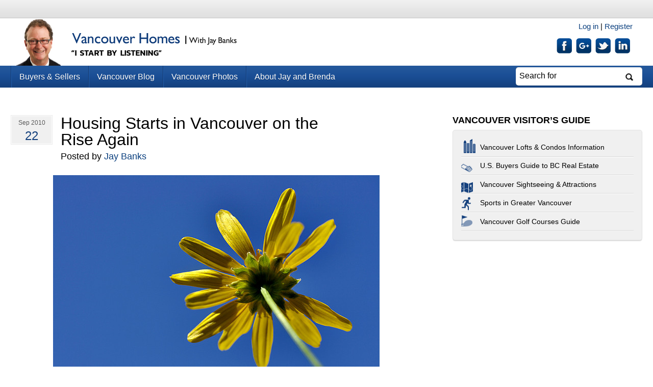

--- FILE ---
content_type: text/html; charset=UTF-8
request_url: https://yourvancouverrealestate.ca/vancouverrealestatenews/2010/09/22/housing-starts-vancouver-august/
body_size: 10120
content:
<!DOCTYPE html>
<!--[if IE 7]>
<html class="ie ie7" lang="en-US">
<![endif]-->
<!--[if IE 8]>
<html class="ie ie8" lang="en-US">
<![endif]-->
<!--[if !(IE 7) | !(IE 8)  ]><!-->
<html lang="en-US">
<!--<![endif]-->
<head>
<meta charset="UTF-8" />
<meta name="viewport" content="width=device-width" />
<title>Housing Starts in Vancouver on the Rise Again | Vancouver Homes</title>
<link rel="profile" href="http://gmpg.org/xfn/11" />
<link rel="pingback" href="https://yourvancouverrealestate.ca/site/xmlrpc.php" />
<!--[if lt IE 9]>
<script src="https://yourvancouverrealestate.ca/site/wp-content/themes/jaybanks2013/js/html5.js" type="text/javascript"></script>
<![endif]-->
<link rel="shortcut icon" href="https://yourvancouverrealestate.ca/favicon.ico" />

<meta name='robots' content='max-image-preview:large' />
	<style>img:is([sizes="auto" i], [sizes^="auto," i]) { contain-intrinsic-size: 3000px 1500px }</style>
	<link rel='dns-prefetch' href='//cdn.yourvancouverrealestate.ca' />

<link href='https://cdn.yourvancouverrealestate.ca' rel='preconnect' />
<link rel="alternate" type="application/rss+xml" title="Vancouver Homes &raquo; Feed" href="https://yourvancouverrealestate.ca/feed/" />
<link rel="alternate" type="application/rss+xml" title="Vancouver Homes &raquo; Comments Feed" href="https://yourvancouverrealestate.ca/comments/feed/" />
<link rel="alternate" type="application/rss+xml" title="Vancouver Homes &raquo; Housing Starts in Vancouver on the Rise Again Comments Feed" href="https://yourvancouverrealestate.ca/vancouverrealestatenews/2010/09/22/housing-starts-vancouver-august/feed/" />
<link data-minify="1" rel="stylesheet" href="https://cdn.yourvancouverrealestate.ca/site/wp-content/cache/min/1/site/wp-content/themes/jaybanks2013/related-posts-style.css?ver=1766051263" type="text/css" media="screen" /><link data-minify="1" rel='stylesheet' id='wpts_ui_css-css' href='https://cdn.yourvancouverrealestate.ca/site/wp-content/cache/min/1/site/wp-content/plugins/wordpress-post-tabs/css/styles/default/style.css?ver=1766051263' type='text/css' media='all' />
<link data-minify="1" rel='stylesheet' id='if-menu-site-css-css' href='https://cdn.yourvancouverrealestate.ca/site/wp-content/cache/min/1/site/wp-content/plugins/if-menu/assets/if-menu-site.css?ver=1766051263' type='text/css' media='all' />
<link data-minify="1" rel='stylesheet' id='twentytwelve-style-css' href='https://cdn.yourvancouverrealestate.ca/site/wp-content/cache/min/1/site/wp-content/themes/jaybanks2013/style.css?ver=1766051263' type='text/css' media='all' />
<link rel='stylesheet' id='ari-fancybox-css' href='https://cdn.yourvancouverrealestate.ca/site/wp-content/plugins/ari-fancy-lightbox/assets/fancybox/jquery.fancybox.min.css?ver=1.4.1' type='text/css' media='all' />
<style id='ari-fancybox-inline-css' type='text/css'>
BODY .fancybox-container{z-index:200000}BODY .fancybox-is-open .fancybox-bg{opacity:0.87}BODY .fancybox-bg {background-color:#0f0f11}BODY .fancybox-thumbs {background-color:#ffffff}
</style>
<script type="text/javascript" src="https://cdn.yourvancouverrealestate.ca/site/wp-includes/js/jquery/jquery.min.js?ver=3.7.1" id="jquery-core-js" data-rocket-defer defer></script>
<script type="text/javascript" src="https://cdn.yourvancouverrealestate.ca/site/wp-includes/js/jquery/jquery-migrate.min.js?ver=3.4.1" id="jquery-migrate-js" data-rocket-defer defer></script>
<script type="text/javascript" id="ari-fancybox-js-extra">
/* <![CDATA[ */
var ARI_FANCYBOX = {"lightbox":{"infobar":false,"backFocus":false,"trapFocus":false,"thumbs":{"hideOnClose":false},"touch":{"vertical":true,"momentum":true},"buttons":["slideShow","fullScreen","thumbs","close"],"lang":"custom","i18n":{"custom":{"PREV":"Previous","NEXT":"Next","PLAY_START":"Start slideshow (P)","PLAY_STOP":"Stop slideshow (P)","FULL_SCREEN":"Full screen (F)","THUMBS":"Thumbnails (G)","CLOSE":"Close (Esc)","ERROR":"The requested content cannot be loaded. <br\/> Please try again later."}}},"convert":{"images":{"convert":true,"post_grouping":true,"filenameToTitle":true,"convertNameSmart":true},"instagram":{"convert":true}},"sanitize":null,"viewers":{"pdfjs":{"url":"https:\/\/yourvancouverrealestate.ca\/site\/wp-content\/plugins\/ari-fancy-lightbox\/assets\/pdfjs\/web\/viewer.html"}}};
/* ]]> */
</script>
<script type="text/javascript" id="ari-fancybox-js-before">window.addEventListener('DOMContentLoaded', function() {
/* <![CDATA[ */
ARI_FANCYBOX_INIT_FUNC = function($) {setTimeout( function() {
  jQuery('.ari-fancybox, .colorbox').attr('data-fancybox','fv');
},0);}
/* ]]> */
});</script>
<script type="text/javascript" src="https://cdn.yourvancouverrealestate.ca/site/wp-content/plugins/ari-fancy-lightbox/assets/fancybox/jquery.fancybox.min.js?ver=1.4.1" id="ari-fancybox-js" data-rocket-defer defer></script>
<link rel="alternate" title="oEmbed (JSON)" type="application/json+oembed" href="https://yourvancouverrealestate.ca/wp-json/oembed/1.0/embed?url=https%3A%2F%2Fyourvancouverrealestate.ca%2Fvancouverrealestatenews%2F2010%2F09%2F22%2Fhousing-starts-vancouver-august%2F" />
<link rel="alternate" title="oEmbed (XML)" type="text/xml+oembed" href="https://yourvancouverrealestate.ca/wp-json/oembed/1.0/embed?url=https%3A%2F%2Fyourvancouverrealestate.ca%2Fvancouverrealestatenews%2F2010%2F09%2F22%2Fhousing-starts-vancouver-august%2F&#038;format=xml" />
<meta name="description" content="August housing starts results sent Vancouver among the most growing metropolitan areas again, according to the report by the Conference Board of Canada." />
<link rel="canonical" href="https://yourvancouverrealestate.ca/vancouverrealestatenews/2010/09/22/housing-starts-vancouver-august/" />
<link rel="author" href="https://plus.google.com/114823151419053259339" />
<link rel="publisher" href="https://plus.google.com/+JaybanksCa" />
  <meta property="og:title" content="Housing Starts in Vancouver on the Rise Again" />
  <meta property="og:type" content="blog" />
  <meta property="og:description" content="August housing starts results sent Vancouver among the most growing metropolitan areas again, according to the report by the Conference Board of Canada." />
  	<meta property="og:image" content="https://cdn.yourvancouverrealestate.ca/images/2010/09/Growing-up-to-the-sky-by-Luis-Argerich.jpg" />
  <meta property="og:url" content="https://yourvancouverrealestate.ca/vancouverrealestatenews/2010/09/22/housing-starts-vancouver-august/" />
  <meta property="og:site_name" content="Vancouver Homes" />
  <meta name="twitter:title" content="Housing Starts in Vancouver on the Rise Again" />
  <meta name="twitter:card" content="summary" />
  <meta name="twitter:description" content="August housing starts results sent Vancouver among the most growing metropolitan areas again, according to the report by the Conference Board of Canada." />
  <meta name="twitter:image" content="https://cdn.yourvancouverrealestate.ca/images/2010/09/Growing-up-to-the-sky-by-Luis-Argerich.jpg" />
  <meta name="twitter:url" content="https://yourvancouverrealestate.ca/vancouverrealestatenews/2010/09/22/housing-starts-vancouver-august/" />
        <meta name="twitter:site" content="https://twitter.com/jaybanksca" />
    
<meta name="google-site-verification" content="v1pD4muje69imniFC_ffOx2I2skjGElbJEA1hF6kPw8" />
<style>form .message-textarea {display: none !important; }</style>
<script type="text/javascript">function FVTrackerCatch(){objSend=new Object,objSend.action="fv_tracker_bypass_cache",objSend.referrer=document.referrer,objSend.landing=window.location.href,jQuery.post(ajaxurl,objSend,function(e,n){})}ajaxurl="https://yourvancouverrealestate.ca/site/wp-admin/admin-ajax.php",document.addEventListener("DOMContentLoaded",function(e){FVTrackerCatch()});</script>
      <noscript><style id="rocket-lazyload-nojs-css">.rll-youtube-player, [data-lazy-src]{display:none !important;}</style></noscript>
<!--[if lt IE 9]>
   <script src="https://yourvancouverrealestate.ca/site/wp-content/themes/jaybanks2013/js/respond.min.js" type="text/javascript"></script>
<![endif]-->
<meta name="generator" content="WP Rocket 3.18" data-wpr-features="wpr_defer_js wpr_minify_js wpr_lazyload_images wpr_minify_css wpr_cdn wpr_desktop" /></head>
<!-- hypercache-test -->
<body class="post-template-default single single-post postid-587 single-format-standard custom-layout">
<div data-rocket-location-hash="54257ff4dc2eb7aae68fa23eb5f11e06" id="page" class="site">
	<header data-rocket-location-hash="8d6a8f2a596a8e7e2b357bb946145a73" id="masthead" class="site-header clear" role="banner">
    <a href="#menus" class="menu-trigger"><img alt="menu-trigger" src="data:image/svg+xml,%3Csvg%20xmlns='http://www.w3.org/2000/svg'%20viewBox='0%200%200%200'%3E%3C/svg%3E" data-lazy-src="https://cdn.yourvancouverrealestate.ca/images/graphics/menu-icon-new-2017.png"><noscript><img alt="menu-trigger" src="https://cdn.yourvancouverrealestate.ca/images/graphics/menu-icon-new-2017.png"></noscript></a>
    			<nav id="top-menu">
				
				</nav>
        <div data-rocket-location-hash="2ef9e74e960ea7646db384d773864068" id="header-inner">
		<a href="https://yourvancouverrealestate.ca/">
	    	<div class="left">
			<h1 class="site-title">Vancouver Homes</h1>
			</div>
        </a>
        <div id="login-social">
        	<div class="text-right">
                            <a href="/log-in/">Log  in</a> | <a rel="lightbox" href="/sign-up/">Register</a>
                        </div>
	    <div id="social-icons" class="right">

        	<div id="pretty-social-profiles-header" class="pretty-social-profiles blue_plastic">
		<div class="linkedin-profile">
			<a href="http://www.linkedin.com/in/jaybanksbc" class="icon" target="_blank" title="LinkedIn profile"></a>
		</div>
		<div class="twitter-profile">
			<a href="https://twitter.com/jaybanksca" class="icon" target="_blank" title="Twitter profile"></a>
		</div>
		<div class="google-profile">
			<a href="https://plus.google.com/109311181279632426549" class="icon" target="_blank" title="Google profile"></a>
		</div>
		<div class="fb-profile">
			<a href="https://www.facebook.com/Jay.Banks.Vancouver/" class="icon" target="_blank" title="FB profile"></a>
		</div>
	</div>
	
	    </div>
        </div>
        
        </div>
		<div data-rocket-location-hash="3f452a4b8b2a19b21a7976410aebe959" id="menus">
		<nav id="site-navigation" class="main-navigation" role="navigation">
			<a class="assistive-text" href="#content" title="Skip to content">Skip to content</a>
    			<div class="menu-wrap"><ul id="menu-navigation" class="nav-menu"><li id="menu-item-4265" class="menu-item  menu-item-type-post_type menu-item-object-page menu-item-has-children menu-item-4265"><a href="https://yourvancouverrealestate.ca/real-estate/">Buyers &#038; Sellers</a>
<ul class="sub-menu">
	<li id="menu-item-4256" class="menu-item  menu-item-type-post_type menu-item-object-page menu-item-4256"><a href="https://yourvancouverrealestate.ca/real-estate/selling-vancouver-home/">Selling in Vancouver</a></li>
	<li id="menu-item-4264" class="menu-item  menu-item-type-post_type menu-item-object-page menu-item-home menu-item-4264"><a href="https://yourvancouverrealestate.ca/">Buying in Vancouver</a></li>
	<li id="menu-item-4258" class="menu-item menu-item-type-custom menu-item-object-custom menu-item-4258"><a href="/vancouver-lofts-condos/">Vancouver Lofts and Condos</a></li>
	<li id="menu-item-4261" class="menu-item  menu-item-type-post_type menu-item-object-page menu-item-4261"><a href="https://yourvancouverrealestate.ca/real-estate/buying-in-bc/">Buying Real Estate in Vancouver For U.S. Buyers</a></li>
	<li id="menu-item-4259" class="menu-item  menu-item-type-post_type menu-item-object-page menu-item-4259"><a href="https://yourvancouverrealestate.ca/real-estate/bc-property-transfer-tax-calculator/">BC Property Transfer Tax Calculator</a></li>
	<li id="menu-item-4260" class="menu-item  menu-item-type-post_type menu-item-object-page menu-item-4260"><a href="https://yourvancouverrealestate.ca/real-estate/greater-vancouver-property-tax-calculator/">Greater Vancouver Property Tax Calculator</a></li>
</ul>
</li>
<li id="menu-item-107211" class="menu-item menu-item-type-taxonomy menu-item-object-category menu-item-has-children menu-item-107211"><a href="https://yourvancouverrealestate.ca/vancouver-blog/">Vancouver Blog</a>
<ul class="sub-menu">
	<li id="menu-item-107257" class="menu-item menu-item-type-taxonomy menu-item-object-category menu-item-107257"><a href="https://yourvancouverrealestate.ca/vancouver-blog/vancouver-guide/">Vancouver Guide</a></li>
	<li id="menu-item-107222" class="menu-item menu-item-type-taxonomy menu-item-object-category menu-item-107222"><a href="https://yourvancouverrealestate.ca/vancouver-blog/neighbourhoods/">Neighbourhoods</a></li>
	<li id="menu-item-107280" class="menu-item menu-item-type-taxonomy menu-item-object-category menu-item-107280"><a href="https://yourvancouverrealestate.ca/vancouver-blog/photo-essays/">Vancouver Photo Essays</a></li>
	<li id="menu-item-4306" class="menu-item  menu-item-type-post_type menu-item-object-page menu-item-4306"><a href="https://yourvancouverrealestate.ca/vancouver/golf-courses/">Vancouver Golf Courses Guide</a></li>
	<li id="menu-item-4269" class="menu-item  menu-item-type-post_type menu-item-object-page menu-item-4269"><a href="https://yourvancouverrealestate.ca/vancouver/literature/">Literary Vancouver</a></li>
	<li id="menu-item-4307" class="menu-item menu-item-type-custom menu-item-object-custom menu-item-4307"><a href="/vancouver/live-music-venues/">Live Music Venues in Vancouver</a></li>
	<li id="menu-item-4271" class="menu-item  menu-item-type-post_type menu-item-object-page menu-item-4271"><a href="https://yourvancouverrealestate.ca/vancouver/sports/">Outdoor and Active Sports in Greater Vancouver</a></li>
	<li id="menu-item-4272" class="menu-item  menu-item-type-post_type menu-item-object-page menu-item-4272"><a href="https://yourvancouverrealestate.ca/vancouver/music-scene-history/">Music Scene in Vancouver</a></li>
	<li id="menu-item-4273" class="menu-item  menu-item-type-post_type menu-item-object-page menu-item-4273"><a href="https://yourvancouverrealestate.ca/vancouver/vancouver-sightseeing-attraction-spots/">Vancouver Sightseeing and Attractions</a></li>
	<li id="menu-item-4274" class="menu-item  menu-item-type-post_type menu-item-object-page menu-item-4274"><a href="https://yourvancouverrealestate.ca/vancouver/history/">Trees to Tracks to Towers – Social History of Vancouver</a></li>
</ul>
</li>
<li id="menu-item-4268" class="menu-item menu-item-type-custom menu-item-object-custom menu-item-has-children menu-item-4268"><a href="/photos/">Vancouver Photos</a>
<ul class="sub-menu">
	<li id="menu-item-103034" class="menu-item menu-item-type-custom menu-item-object-custom menu-item-103034"><a href="/photos/">Vancouver Photo Gallery</a></li>
	<li id="menu-item-103036" class="menu-item  menu-item-type-post_type menu-item-object-page menu-item-103036"><a href="https://yourvancouverrealestate.ca/send-photo/">Send us a Photo</a></li>
</ul>
</li>
<li id="menu-item-4311" class="menu-item  menu-item-type-post_type menu-item-object-page menu-item-has-children menu-item-4311"><a href="https://yourvancouverrealestate.ca/about/">About Jay and Brenda</a>
<ul class="sub-menu">
	<li id="menu-item-108138" class="menu-item  menu-item-type-post_type menu-item-object-page menu-item-108138"><a href="https://yourvancouverrealestate.ca/about-us/">About us</a></li>
	<li id="menu-item-4276" class="menu-item  menu-item-type-post_type menu-item-object-page menu-item-4276"><a href="https://yourvancouverrealestate.ca/about/mission-statement/">Mission Statement</a></li>
	<li id="menu-item-4312" class="menu-item  menu-item-type-post_type menu-item-object-page menu-item-4312"><a href="https://yourvancouverrealestate.ca/about/vancouver-realtor/">About Jay Banks, REALTOR®</a></li>
	<li id="menu-item-4313" class="menu-item  menu-item-type-post_type menu-item-object-page menu-item-4313"><a href="https://yourvancouverrealestate.ca/about/testimonials/">Testimonials</a></li>
	<li id="menu-item-4280" class="menu-item  menu-item-type-post_type menu-item-object-page menu-item-4280"><a href="https://yourvancouverrealestate.ca/about/real-estate-awards/">Jay&#8217;s Real Estate Awards</a></li>
	<li id="menu-item-4278" class="menu-item  menu-item-type-post_type menu-item-object-page menu-item-4278"><a href="https://yourvancouverrealestate.ca/about/brenda-kinnear/">About Brenda Kinnear, REALTOR®</a></li>
	<li id="menu-item-108258" class="menu-item menu-item-type-taxonomy menu-item-object-category menu-item-108258"><a href="https://yourvancouverrealestate.ca/newsletter/">Jay and Brenda&#8217;s Newsletter</a></li>
	<li id="menu-item-4314" class="menu-item  menu-item-type-post_type menu-item-object-page menu-item-4314"><a href="https://yourvancouverrealestate.ca/about/contact/">Contact Jay and Brenda</a></li>
</ul>
</li>
</ul></div>            <form role="search" method="get" id="searchform" action="https://yourvancouverrealestate.ca">
        	<div>
            <input type="text" maxlength="100" name="s" id="s" value="Search for" onClick="if( this.value == 'Search for' ) this.value = '';">
          	<input id="searchsubmit" value="Search" type="submit">
        	</div>
      		</form>
		</nav><!-- #site-navigation -->
        </div>
	</header><!-- #masthead -->

	<div data-rocket-location-hash="50a2a2e075558551f2eaf4ce99d57876" id="main" class="wrapper">
	<div data-rocket-location-hash="ebe70fc2210ad29b73ef0c6e305d1651" id="primary" class="site-content">
		<div id="content" role="main">

		 <!-- kajo2 -->				
	<article id="post-587" class="post-587 post type-post status-publish format-standard category-vancouverrealestatenews">
				<header class="entry-header">
			        	<div class="datestamp left">
				Sep 2010                <span class="big">22</span>
            </div>
            <h1 class="entry-title">Housing Starts in Vancouver on the Rise Again</h1>
                        Posted by <a href="https://yourvancouverrealestate.ca/author/jay/" title="Posts by Jay Banks" rel="author">Jay Banks</a>			       		
					</header><!-- .entry-header -->

				
		<div class="entry-content">
			<h5 class="center"><a rel="lightbox[slideshow]" title="Growing up to the sky by Luis Argerich" href="https://jaybanks.ca/images/2010/09/Growing-up-to-the-sky-by-Luis-Argerich.jpg"><img decoding="async" alt="Growing up to the sky by Luis Argerich" src="data:image/svg+xml,%3Csvg%20xmlns='http://www.w3.org/2000/svg'%20viewBox='0%200%200%200'%3E%3C/svg%3E" data-lazy-src="https://cdn.yourvancouverrealestate.ca/images/2010/09/Growing-up-to-the-sky-by-Luis-Argerich.jpg"/><noscript><img decoding="async" alt="Growing up to the sky by Luis Argerich" src="https://cdn.yourvancouverrealestate.ca/images/2010/09/Growing-up-to-the-sky-by-Luis-Argerich.jpg"/></noscript></a><span class="img-caption">
<a href="http://www.flickr.com/photos/lrargerich/3010592459/" target="_blank">Growing up to the sky by Luis Argerich</a></span></h5>
<p>August housing starts results sent Vancouver among the most growing metropolitan areas in Canada once again, according to the report released by the Conference Board of Canada.</p>
<p>Vancouver ranked fifth out of all 27 metropolitan areas. There were 14,091 new housing starts in August (seasonally adjusted), more than double, when compared to 6,945 starts in August 2009. Jane McIntyre, economist who wrote the Conference Board report, adds: <em>"We expect more improvement in the next year in Vancouver. Basically, when the recession hit in 2008-09, housing starts took a big hit in Vancouver.&rdquo;</em></p>
<span id="more-587"></span>
<p>She continues:<em> &ldquo;Interest rates have remained low, there was the recovery of the economy in general, and the Olympics happened. There were a lot of things that drove the market back up. And that increased demand for housing in the region."</em></p>
<p>Vancouver was fifth, after Saint John, N.B., Regina, Winnipeg and Oshawa, Ont., which had the best numbers of all. However, Vancouver is not alone in BC to record positive results. Victoria and Abbotsford, both B.C. metropolitan areas finished month with increases and solid expectations for continuous growth.</p>
<p>Construction in Vancouver took a long nap during the recession, but now it is on its feet again, backed by low interest rate and favorable economic environment.</p>								</div><!-- .entry-content -->
		
		<footer class="entry-meta">
			This entry was posted in <a href="https://yourvancouverrealestate.ca/vancouverrealestatenews/" >Vancouver Real Estate News</a> on <a href="https://yourvancouverrealestate.ca/vancouverrealestatenews/2010/09/22/housing-starts-vancouver-august/" title="2:47 am" rel="bookmark"><time class="entry-date" datetime="2010-09-22T02:47:41-07:00">September 22, 2010</time></a>.								</footer><!-- .entry-meta -->
		
				
	</article><!-- #post -->


				<nav class="nav-single">
					<h3 class="assistive-text">Post navigation</h3>
					<span class="nav-previous"><a href="https://yourvancouverrealestate.ca/vancouverrealestatenews/2010/09/16/press-public-policy/" rel="prev"><span class="meta-nav"></span> In the Press: HST is good public policy and a good tax</a></span>
					<span class="nav-next"><a href="https://yourvancouverrealestate.ca/vancouverrealestatenews/2010/09/23/vancouver-expected-economic-growth/" rel="next">Daily Dose of Optimism: Vancouver Expected to Grow <span class="meta-nav"></span></a></span>
				</nav><!-- .nav-single -->

				
<script type="text/javascript">window.addEventListener('DOMContentLoaded', function() {
function clearSelected() {
    //jQuery('.star-rating a.zero-star').removeClass('zero-selected');
    jQuery('.star-rating a.one-star').removeClass('current-rating');
    jQuery('.star-rating a.two-stars').removeClass('current-rating');
    jQuery('.star-rating a.three-stars').removeClass('current-rating');
    jQuery('.star-rating a.four-stars').removeClass('current-rating');
    jQuery('.star-rating a.five-stars').removeClass('current-rating');
}

function rateClick(num) {
    switch (num) {
/*        case 0:
            clearSelected();
            jQuery('.star-rating a.zero-star').addClass('zero-selected');
            jQuery('#rate').val('0');
            break;
  */      case 1:
            clearSelected();
            jQuery('.star-rating a.one-star').addClass('current-rating');
            jQuery('#rate').val('1');
            break;
        case 2:
            clearSelected();
            jQuery('.star-rating a.two-stars').addClass('current-rating');
            jQuery('#rate').val('2');
            break;
        case 3:
            clearSelected();
            jQuery('.star-rating a.three-stars').addClass('current-rating');
            jQuery('#rate').val('3');
            break;
        case 4:
            clearSelected();
            jQuery('.star-rating a.four-stars').addClass('current-rating');
            jQuery('#rate').val('4');
            break;
        case 5:
            clearSelected();
            jQuery('.star-rating a.five-stars').addClass('current-rating');
            jQuery('#rate').val('5');
            break;
    }
}
});</script>



<div id="respond">
	      <div id="commentblock">
      		<h3 id="reply-title" class="comment-reply-title"><b>Leave a Reply</b></h3>
<div class="cancel-comment-reply">
    <small><a rel="nofollow" id="cancel-comment-reply-link" href="/vancouverrealestatenews/2010/09/22/housing-starts-vancouver-august/#respond" style="display:none;">Click here to cancel reply.</a></small>
</div>
	
		<form action="https://yourvancouverrealestate.ca/site/wp-comments-post.php" method="post" id="commentform" class="">
					        <input type='hidden' name='comment_parent' id='comment_parent' value='0' />
		<!--<p><small><strong>XHTML:</strong> You can use these tags: &lt;a href=&quot;&quot; title=&quot;&quot;&gt; &lt;abbr title=&quot;&quot;&gt; &lt;acronym title=&quot;&quot;&gt; &lt;b&gt; &lt;blockquote cite=&quot;&quot;&gt; &lt;cite&gt; &lt;code&gt; &lt;del datetime=&quot;&quot;&gt; &lt;em&gt; &lt;i&gt; &lt;q cite=&quot;&quot;&gt; &lt;s&gt; &lt;strike&gt; &lt;strong&gt; </small></p>-->

		
			<p><label for="author">Name <span class="">*</span></label><br />
			<input type="text" name="author" id="author" value="" size="40" tabindex="1" /></p>

			<p><label for="email">Email Address <span class="">*</span></label><br />
			<input type="text" name="email" id="email" value="" size="40" tabindex="2" /></p>

      				<p><label for="url">Website</label><br />
			<input type="text" name="url" id="url" value="" size="40" tabindex="3" /></p>
   		
		
		<p><label for="comment">Comment</label><br /><textarea name="comment" id="comment" class="message-textarea" cols="38" rows="10" tabindex="4"></textarea><!-- </form> --><textarea name="a62babb10" id="a62babb10" cols="38" rows="10" tabindex="4"></textarea></p>

		<div class="special-centering"><input name="submit" type="submit" id="submit" tabindex="5" class=" left box-center" value="Submit Comment" />
		<input type="hidden" name="comment_post_ID" value="587" /><div class="left"><span class="required">*</span> required</div></div>

		
		</form>

	
</div>

</div>
			
		</div><!-- #content -->
	</div><!-- #primary -->


			<div data-rocket-location-hash="2f66bcda442cb5be5123bfab0094781a" id="secondary" class="widget-area" role="complementary">
			<aside id="text-4" class="widget widget_text"><h3 class="widget-title">Vancouver Visitor&#8217;s Guide</h3>			<div class="textwidget"><ul id="visitors_guide_links">
  <li><a class="loftscombos_icon" href="/vancouverloftsandcondos.html/">Vancouver Lofts & Condos Information</a></li>
  <li><a class="realestate_icon" href="/real-estate/buying-in-bc/">U.S. Buyers Guide to BC Real Estate</a></li>
  <li><a class="sightseeing_icon" href="/vancouver/vancouver-sightseeing-attraction-spots/">Vancouver Sightseeing & Attractions</a></li>
  <li><a class="sport_icon" href="/vancouver/sports/">Sports in Greater Vancouver</a></li>
  <li><a class="golf_icon" href="/vancouver/golf-courses/">Vancouver Golf Courses Guide</a></li>
</ul></div>
		</aside>		</div><!-- #secondary -->
		</div><!-- #main .wrapper -->
	
	<footer data-rocket-location-hash="a2a7d440786c9b2e0291fa4581a30c47" id="colophon" role="contentinfo">
    <div data-rocket-location-hash="bfce2a1773eb090aa213f44995c6589a" class="footer-subscribe"><svg xmlns="http://www.w3.org/2000/svg" width="24" height="20" viewBox="0 0 20 16"><polygon points="2.9 2.5 16.8 2.5 16.8 3.6 10 7.9 2.9 3.5 " /><polygon points="2.9 5 2.9 13.4 16.8 13.4 16.8 5 10 9.8 "/></svg>
      <div class="footer-cta"><h3>INTERESTED IN <br />VANCOUVER REAL ESTATE?</h3>
      <p>Whether you are interested in buying or selling a property in Vancouver, we are eager to assist you. Sign up for our free Property Newsletter to receive updates about the Vancouver Real Estate Market and to be amongst the first to know about newly listed properties in Metro Vancouver!</p></div>
      <div class="footer-form">
                <form method="post" action="/vancouverrealestatenews/2010/09/22/housing-starts-vancouver-august/#colophon" id="signup_top">
	<input type="hidden" name="filled_in_form" value="11"/>
	<input type="hidden" name="filled_in_start" value="1769522713"/>

	<div class="footer-fields">
            <fieldset>
              <label>Name:</label>
              <input type="text" name="signup_name" value="" />
            </fieldset>
            <fieldset>
              <label>Email:</label>
              <input type="text" name="signup_mail" value="" />
            </fieldset>
            <fieldset>
              <!---->
              <!---->
            </fieldset>
          </div>              
          <div class="footer-submit">
            <textarea id="comment-1" class="message-textarea" name="comment" rows="12" cols="40"></textarea>

<span><label class='fval' for='m_a62babb101'><br />How much is 4 + 2?</label></span> <input class='fvaq' type='text' id='m_a62babb101' name='m_a62babb10' size='2' /><input class='fvaa' type='hidden' name='ma_a62babb10' value='6' />
<input type="submit" value="Subscribe" />
          </div></form>


              </div>
    </div>

		<div data-rocket-location-hash="fe47203a5a7998e268b76471548a9693" class="site-info clear">
    			<span class="left">&copy; Copyright Jay Banks (2003 - 2019). </span> <ul id="menu-footermenu" class="left"><li id="menu-item-102075" class="menu-item  menu-item-type-post_type menu-item-object-page menu-item-102075"><a href="https://yourvancouverrealestate.ca/site-map/">site map</a></li>
<li id="menu-item-102076" class="menu-item  menu-item-type-post_type menu-item-object-page menu-item-102076"><a href="https://yourvancouverrealestate.ca/bc-privacy-policy/">privacy policy</a></li>
<li id="menu-item-102077" class="menu-item menu-item-type-custom menu-item-object-custom menu-item-102077"><a href="/feed">RSS feed</a></li>
</ul> <span class="left">direct line 604.240.9700</span>
	</div><!-- .site-info-->
       <!-- .site-address-->
        <div data-rocket-location-hash="424eca612557da1f55ba049af0d0dcd1" class="footer-social">	<div id="pretty-social-profiles-header" class="pretty-social-profiles blue_plastic">
		<div class="linkedin-profile">
			<a href="http://www.linkedin.com/in/jaybanksbc" class="icon" target="_blank" title="LinkedIn profile"></a>
		</div>
		<div class="twitter-profile">
			<a href="https://twitter.com/jaybanksca" class="icon" target="_blank" title="Twitter profile"></a>
		</div>
		<div class="google-profile">
			<a href="https://plus.google.com/109311181279632426549" class="icon" target="_blank" title="Google profile"></a>
		</div>
		<div class="fb-profile">
			<a href="https://www.facebook.com/Jay.Banks.Vancouver/" class="icon" target="_blank" title="FB profile"></a>
		</div>
	</div>
	</div>
	</footer><!-- #colophon -->
  	

</div><!-- #page -->

<script type="text/javascript">
  var _gaq = _gaq || [];
  _gaq.push(['_setAccount', 'UA-105186-4']);
  _gaq.push(['_trackPageview']);
  (function() {
    var ga = document.createElement('script'); ga.type = 'text/javascript'; ga.async = true;
    ga.src = ('https:' == document.location.protocol ? 'https://ssl' : 'http://www') + '.google-analytics.com/ga.js';
    var s = document.getElementsByTagName('script')[0]; s.parentNode.insertBefore(ga, s);
  })();
</script><script data-minify="1" type="text/javascript" src="https://cdn.yourvancouverrealestate.ca/site/wp-content/cache/min/1/site/wp-content/plugins/auto-image-alt/js/auto_image_alt.js?ver=1766051263" id="auto_image_alt-js" data-rocket-defer defer></script>
<script type="text/javascript" src="https://cdn.yourvancouverrealestate.ca/site/wp-includes/js/jquery/ui/core.min.js?ver=1.13.3" id="jquery-ui-core-js" data-rocket-defer defer></script>
<script type="text/javascript" src="https://cdn.yourvancouverrealestate.ca/site/wp-includes/js/jquery/ui/tabs.min.js?ver=1.13.3" id="jquery-ui-tabs-js" data-rocket-defer defer></script>
<script data-minify="1" type="text/javascript" src="https://cdn.yourvancouverrealestate.ca/site/wp-content/cache/min/1/site/wp-content/plugins/wordpress-post-tabs/js/jquery.posttabs.js?ver=1766051263" id="jquery-posttabs-js" data-rocket-defer defer></script>
<script type="text/javascript" src="https://cdn.yourvancouverrealestate.ca/site/wp-includes/js/comment-reply.min.js?ver=6.7.4" id="comment-reply-js" async="async" data-wp-strategy="async"></script>
<script type="text/javascript" src="https://cdn.yourvancouverrealestate.ca/site/wp-content/themes/jaybanks2013/js/jquery.jpanelmenu.min.js?ver=20180329" id="jpanelmenu-js" data-rocket-defer defer></script>
<script type="text/javascript">
function fvaq() {
	if( document.cookie.indexOf("fvaq_nojs") == -1 ) {
		if( !document.getElementsByClassName ) {
			document.getElementsByClassName=function(search){var d=document,elements,pattern,i,results=[];if(d.querySelectorAll){return d.querySelectorAll("."+search)}if(d.evaluate){pattern=".//*[contains(concat(' ', @class, ' '), ' "+search+" ')]";elements=d.evaluate(pattern,d,null,0,null);while(i=elements.iterateNext()){results.push(i)}}else{elements=d.getElementsByTagName("*");pattern=new RegExp("(^|\s)"+search+"(\s|$)");for(i=0;i<elements.length;i++){if(pattern.test(elements[i].className)){results.push(elements[i])}}}return results}
		}
		var fvaa = document.getElementsByClassName('fvaa');
		var fvaq = document.getElementsByClassName('fvaq');
		var fval = document.getElementsByClassName('fval');
		
		for (var i = 0; i < fvaq.length; ++i) { 		
			if( fvaa[i] !== undefined && fval[i] !== undefined ) {
				fvaq[i].value = fvaa[i].value; fvaq[i].style.display = 'none'; fval[i].style.display = 'none';		
			}
		}
	}
	if( document.getElementById('comment') != null ) { document.getElementById('comment').value = ''; }
}
fvaq(); window.onload = function(e) { fvaq(); setTimeout('fvaq', 250); };
</script>

  	<script>
              (function(i,s,o,g,r,a,m){i['GoogleAnalyticsObject']=r;i[r]=i[r]||function(){
              (i[r].q=i[r].q||[]).push(arguments)},i[r].l=1*new Date();a=s.createElement(o),
              m=s.getElementsByTagName(o)[0];a.async=1;a.src=g;m.parentNode.insertBefore(a,m)
              })(window,document,'script','//www.google-analytics.com/analytics.js','ga');
              ga('create', 'UA-82465936-1', 'auto');
              ga('send', 'pageview');
            </script>
<script type="text/javascript">var img = document.createElement("img");img.src = "//c.statcounter.com/436835/0/b03ac22c/1/"</script>
<noscript><img class="statcounter" src="//c.statcounter.com/436835/0/b03ac22c/1/" alt="free hit counter"></noscript><script>window.lazyLoadOptions=[{elements_selector:"img[data-lazy-src],.rocket-lazyload",data_src:"lazy-src",data_srcset:"lazy-srcset",data_sizes:"lazy-sizes",class_loading:"lazyloading",class_loaded:"lazyloaded",threshold:300,callback_loaded:function(element){if(element.tagName==="IFRAME"&&element.dataset.rocketLazyload=="fitvidscompatible"){if(element.classList.contains("lazyloaded")){if(typeof window.jQuery!="undefined"){if(jQuery.fn.fitVids){jQuery(element).parent().fitVids()}}}}}},{elements_selector:".rocket-lazyload",data_src:"lazy-src",data_srcset:"lazy-srcset",data_sizes:"lazy-sizes",class_loading:"lazyloading",class_loaded:"lazyloaded",threshold:300,}];window.addEventListener('LazyLoad::Initialized',function(e){var lazyLoadInstance=e.detail.instance;if(window.MutationObserver){var observer=new MutationObserver(function(mutations){var image_count=0;var iframe_count=0;var rocketlazy_count=0;mutations.forEach(function(mutation){for(var i=0;i<mutation.addedNodes.length;i++){if(typeof mutation.addedNodes[i].getElementsByTagName!=='function'){continue}
if(typeof mutation.addedNodes[i].getElementsByClassName!=='function'){continue}
images=mutation.addedNodes[i].getElementsByTagName('img');is_image=mutation.addedNodes[i].tagName=="IMG";iframes=mutation.addedNodes[i].getElementsByTagName('iframe');is_iframe=mutation.addedNodes[i].tagName=="IFRAME";rocket_lazy=mutation.addedNodes[i].getElementsByClassName('rocket-lazyload');image_count+=images.length;iframe_count+=iframes.length;rocketlazy_count+=rocket_lazy.length;if(is_image){image_count+=1}
if(is_iframe){iframe_count+=1}}});if(image_count>0||iframe_count>0||rocketlazy_count>0){lazyLoadInstance.update()}});var b=document.getElementsByTagName("body")[0];var config={childList:!0,subtree:!0};observer.observe(b,config)}},!1)</script><script data-no-minify="1" async src="https://cdn.yourvancouverrealestate.ca/site/wp-content/plugins/wp-rocket/assets/js/lazyload/17.8.3/lazyload.min.js"></script>
  <script>
    document.addEventListener("DOMContentLoaded", function(event) { 
      jQuery("#button-1").click(function() {
         jQuery("#display-2").show();
         jQuery("#button-1").addClass("active");
         jQuery("#display-1").hide();
         jQuery("#button-2").removeClass("active");
         return false;
      });
       jQuery("#button-2").click(function() {
         jQuery("#display-2").hide();
         jQuery("#button-1").removeClass("active");
         jQuery("#display-1").show();
         jQuery("#button-2").addClass("active");
         return false;
      });
      jQuery("#button-1").mouseover(function() {
         jQuery("#button-2").removeClass("active");
         return false;
      });
      jQuery("#button-1").mouseleave(function() {
         if (jQuery("#display-2").css("display") == 'block') {
            jQuery("#button-1").addClass("active");
         }
         else {
            jQuery("#button-2").addClass("active");
         }
         return false;
      });
      jQuery("#button-2").mouseover(function() {
         jQuery("#button-1").removeClass("active");
         return false;
      });
      jQuery("#button-2").mouseleave(function() {
         if (jQuery("#display-1").css("display") == 'block') {
            jQuery("#button-2").addClass("active");
         }
         else {
            jQuery("#button-1").addClass("active");
         }
         return false;
      });
    });
  </script>




<script type="text/javascript">
document.addEventListener("DOMContentLoaded", function(event) { 
  var jPM = jQuery.jPanelMenu({
    menu: '#menus',
    trigger: '.menu-trigger',
    duration: 300
  });
  jPM.on();
});
</script>

<script>var rocket_beacon_data = {"ajax_url":"https:\/\/yourvancouverrealestate.ca\/site\/wp-admin\/admin-ajax.php","nonce":"f28f1d7dea","url":"https:\/\/yourvancouverrealestate.ca\/vancouverrealestatenews\/2010\/09\/22\/housing-starts-vancouver-august","is_mobile":false,"width_threshold":1600,"height_threshold":700,"delay":500,"debug":null,"status":{"atf":true,"lrc":true},"elements":"img, video, picture, p, main, div, li, svg, section, header, span","lrc_threshold":1800}</script><script data-name="wpr-wpr-beacon" src='https://yourvancouverrealestate.ca/site/wp-content/plugins/wp-rocket/assets/js/wpr-beacon.min.js' async></script></body>
</html>

<!-- This website is like a Rocket, isn't it? Performance optimized by WP Rocket. Learn more: https://wp-rocket.me -->

--- FILE ---
content_type: text/css; charset=utf-8
request_url: https://cdn.yourvancouverrealestate.ca/site/wp-content/cache/min/1/site/wp-content/themes/jaybanks2013/related-posts-style.css?ver=1766051263
body_size: 47
content:
ol.related_posts{margin:0;padding:0}.related_posts li{display:inline;margin:0;padding:0;text-align:left;list-style-type:none}.related_posts img{padding:0;margin:0}.related_posts li a{display:block;margin:0;padding:7px;width:104px;min-height:180px;position:relative;float:left;font-size:.8em;line-height:1.4em;color:#000;border-right:1px solid #ddd;border-bottom:0;text-decoration:none}.related_posts li a:hover{background-color:#eee;text-decoration:none;border-bottom:0}.related_posts li a img{border:1px solid #ddd;padding:2px}.related_posts li.last a{border-right:none}.noimage-1{height:100px;width:100px;border:1px solid #ddd;padding:2px;margin:0;background:url(../../../../../../../themes/jaybanks2013/related-posts-noimage.png) 2px 2px no-repeat}.noimage-2{height:100px;width:100px;border:1px solid #ddd;padding:2px;margin:0;background:url(../../../../../../../themes/jaybanks2013/related-posts-noimage.png) 2px 2px no-repeat}.noimage-3{height:100px;width:100px;border:1px solid #ddd;padding:2px;margin:0;background:url(../../../../../../../themes/jaybanks2013/related-posts-noimage.png) 2px 2px no-repeat}.noimage-4{height:100px;width:100px;border:1px solid #ddd;padding:2px;margin:0;background:url(../../../../../../../themes/jaybanks2013/related-posts-noimage.png) 2px 2px no-repeat}.noimage-5{height:100px;width:100px;border:1px solid #ddd;padding:2px;margin:0;background:url(../../../../../../../themes/jaybanks2013/related-posts-noimage.png) 2px 2px no-repeat}.related_posts_clear{clear:both}

--- FILE ---
content_type: text/javascript; charset=utf-8
request_url: https://cdn.yourvancouverrealestate.ca/site/wp-content/cache/min/1/site/wp-content/plugins/wordpress-post-tabs/js/jquery.posttabs.js?ver=1766051263
body_size: 478
content:
(function($){jQuery.fn.posttabs=function(args){var defaults={tabname:'',fade:'0',active:'',reload:'',nav:'0',nexttext:'',prevtext:'',enablecookie:'0'}
options=jQuery.extend({},defaults,args);var tabreload='0',tabname=options.tabname;jQuery(this).tabs().addClass("ui-tabs-horizontal-top ui-helper-clearfix");if(options.fade=='1')
jQuery(this).tabs({fx:{opacity:"toggle"}});if(options.enablecookie=='1'){jQuery(this).tabs({activate:function(event,ui){jQuery.cookie(tabname,jQuery(this).tabs("option","active"))},active:jQuery.cookie(tabname)})}
if(options.reload.length>0&&options.reload=='1'){tabreload='1';var anchor=jQuery(document).attr("location").hash;if(anchor){var index=jQuery("#"+options.tabname+" > div.ui-tabs-panel").index(jQuery(anchor));if(index!=-1)jQuery(this).tabs("option","active",index)}else{if(options.active.length>0)
jQuery(this).tabs("option","active",options.active)}}else{if(options.active.length>0)
jQuery(this).tabs("option","active",options.active)}
jQuery(this).on("tabsactivate",function(event,ui){if(tabreload.length>0&&tabreload=='1'){var currid="#"+ui.newPanel.attr("id");window.location.hash="#"+ui.newPanel.attr("id");jQuery("body,html").animate({"scrollTop":jQuery(currid).parents(".wordpress-post-tabs").offset().top},1000)}});if(options.nav.length>0&&options.nav=='1'){var wpts_j=0;jQuery("#"+options.tabname+" > .ui-tabs-panel").each(function(wpts_j){var totalSize=jQuery("#"+tabname+" .ui-tabs-panel").size();if(wpts_j<(totalSize-1)){var wpts_next=wpts_j+1;jQuery(this).append("<a href='#' class='wpts-next-tab wpts-mover' rel='"+wpts_next+"'>"+options.nexttext+"</a>")}
if(wpts_j>=1){var wpts_prev=wpts_j-1;jQuery(this).append("<a href=\'#\' class=\'wpts-prev-tab wpts-mover\' rel=\'"+wpts_prev+"\'>"+options.prevtext+"</a>")}});jQuery(".wpts-next-tab, .wpts-prev-tab").click(function(){jQuery("#"+tabname).tabs("option","active",jQuery(this).attr("rel"));return!1})}
return this}})(jQuery)